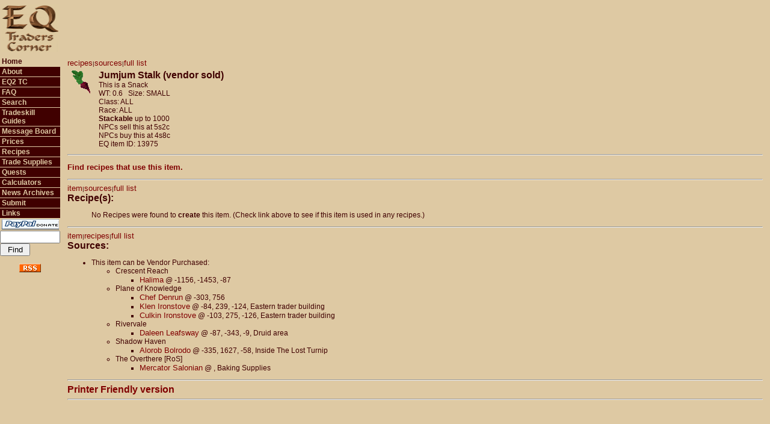

--- FILE ---
content_type: text/html; charset=UTF-8
request_url: http://www.eqtraders.com/items/show_item.php?item=1541
body_size: 9480
content:
<html>
<head>
    <script async src="//pagead2.googlesyndication.com/pagead/js/adsbygoogle.js"></script>
    <script>
     (adsbygoogle = window.adsbygoogle || []).push({
          google_ad_client: "ca-pub-7675585183488614",
          enable_page_level_ads: true
     });
    </script>
    <!-- Global site tag (gtag.js) - Google Analytics -->
    <script async src="https://www.googletagmanager.com/gtag/js?id=G-FPHMVWGVGZ"></script>
    <script>
    window.dataLayer = window.dataLayer || [];
     function gtag(){dataLayer.push(arguments);}
    gtag('js', new Date());

  gtag('config', 'G-FPHMVWGVGZ');
</script>
<title>
EQTC - Item: Jumjum Stalk (vendor sold)</title>
<link rel="alternate" type="application/rss+xml" title="EQTraders Headlines RSS Feed" href="https://www.eqtraders.com/rss_feed.php" />
 <meta http-equiv="Content-Type" content="text/html; charset=iso-8859-1" />
<link rel="stylesheet" href="/library/eqtraders.css">
<style type="text/css" media="screen">@import url("/library/notfornn4.css");</style>
</head>
<body bgcolor="#dec9a3" marginwidth="0" marginheight="0" leftmargin="0" topmargin="0">
<table width="100%" border="0" cellspacing="0" cellpadding="0">
  <tr> 
    <td width="100" height="80"> 
      <div align="center"><img src="/images/newEQTCsmall.gif" width="96" height="80" alt="EQ Traders Corner"/></div>
    </td>
    <td colspan="3" height="80" align="right"><script async src="//pagead2.googlesyndication.com/pagead/js/adsbygoogle.js"></script>
<!-- EQ Traders Corner Site -->
<ins class="adsbygoogle"
     style="display:inline-block;width:728px;height:90px"
     data-ad-client="ca-pub-7675585183488614"
     data-ad-slot="8270402938"></ins>
<script>
(adsbygoogle = window.adsbygoogle || []).push({});
</script>&nbsp;&nbsp;</td>
  </tr>
  <tr valign="top"> 
    <td width="100" valign="top"> 
        <div id="button"><ul>
    <li class="selected"><a href="/index.php?menustr=010000000000">Home</a></li>
    <li class="unselected1"><a href="/articles/article_page.php?article=g1&menustr=020000000000">About</a></li>
    <li class="unselected1"><a href="/sitejump.php">EQ2 TC</a></li>
    <li class="unselected1"><a href="/articles/article_page.php?article=g7&amp;menustr=030000000000">FAQ</a></li>
    <li class="unselected1"><a href="/search/search.php?menustr=035000000000">Search</a></li>
    <li class="unselected1"><a href="/articles/article_page.php?article=g12&menustr=040000000000">Tradeskill Guides</a></li>
    <li class="unselected1"><a href="/boardjump.php">Message Board</a></li>
    <li class="unselected1"><a href="/articles/article_page.php?article=g189&amp;menustr=070000000000">Prices</a></li>
    <li class="unselected1"><a href="/articles/article_page.php?article=g28&amp;menustr=080000000000">Recipes</a></li>
    <li class="unselected1"><a href="/articles/article_page.php?article=g84&amp;menustr=110000000000">Trade Supplies</a></li>
    <li class="unselected1"><a href="/articles/article_page.php?article=q23&amp;menustr=120000000000">Quests</a></li>
    <li class="unselected1"><a href="/calculators/main.php?menustr=130000000000">Calculators</a></li>
    <li class="unselected1"><a href="/index.php?archive=true&menustr=140000000000">News Archives</a></li>
    <li class="unselected1"><a href="/articles/article_page.php?article=g94&amp;menustr=150000000000">Submit</a></li>
    <li class="unselected1"><a href="/articles/article_page.php?article=g93&amp;menustr=160000000000">Links</a></li>
    <li class="selected"><a href="http://www.eqtraders.com/articles/article_page.php?article=g218&menustr=010000000000" border="0"><img src="http://www.eqtraders.com/images/paypall.gif" border="0" alt="Paypal Donation" /></a>
<script src="https://liberapay.com/NiamiDenmother/widgets/button.js"></script>
<noscript><a href="https://liberapay.com/NiamiDenmother/donate"><img alt="Donate using Liberapay" src="https://liberapay.com/assets/widgets/donate.svg"></a></noscript>
</li>
    <li class="selected"> 
<form name="menusearch" method="post" action="https://eqtraders.com/search/search.php">
  <!--<input name="data[item]" type="text" id="data[item]" style="width: 100px;" />-->
  <input name="item" type="text" id="item" style="width: 100px;" />
  <input type="submit" name="Submit" value="Find" style="width: 50px;" />
  <input type="hidden" name="menustr" id="menustr" value="035000000000" />
  <input name="min" type="hidden" id="min" value="0" />
  <input type="hidden" name="hits" id="hits" value="0" />
</form>

    </li>
    <li><div align="center"><a href="http://www.eqtraders.com/rss_feed.php"><img src="/images/rss.gif" width="36" height="14" name="RSS feed" alt="RSS feed" /></a></div></li>
  </ul></div>
 
    </td>
    <td> 
      <table width="100%" border="0" cellspacing="0" cellpadding="3">
        <tr>
		  <td width="3"></td>
          <td class="mainbody"><!--<font size="+2">I am currently making some changes
              to ADVANCED SEARCH that could potentially cause errors. These will be temporary and
              I will fix
            any errors as fast as I can. ~Ngreth.<br /><br /></font>-->
      
<script type="text/javascript" src="http://www.eqtraders.com/library/aqtree.js"></script> 
<a name="item"></a><font size="1"><a href="#recipes">recipes</a>|<a href="#sources">sources</a>|<a href="#full">full list</a></font><br />


<table border="0" cellspacing="4" cellpadding="4" style="border-collapse: collapse" class="mainbody"><tr>
				<td valign="top">
				<img border="0" src="http://www.eqtraders.com/item-icons/item_1085.gif" width="40" height="40"></td>
				<td valign="top">
<span class="headers">Jumjum Stalk (vendor sold)</span><br />
This is a Snack<br />
WT: 0.6 &nbsp;&nbsp;Size: SMALL<br />
Class: ALL<br />
Race: ALL<br />
<strong>Stackable</strong> up to 1000<br />NPCs sell this at 5s2c<br />NPCs buy this at 4s8c <br />
EQ item ID: 13975<br />

</td></tr></table>

<hr />
<p><span class="headers"><a href="http://www.eqtraders.com/search/reverse_recipe_search.php?item=1541&menustr=010000000000">Find recipes that use this item.</a></span></p>
<hr />
<a name="recipes"></a><font size="1"><a href="#item">item</a>|<a href="#sources">sources</a>|<a href="#full">full list</a></font><br /><span class="headers">Recipe(s):</span><br /><ul>No Recipes were found to <strong>create</strong> this item. (Check link above to see if this item is used in any recipes.)</ul>

<hr />
<a name="sources"></a><font size="1"><a href="#item">item</a>|<a href="#recipes">recipes</a>|<a href="#full">full list</a></font><br /><span class="headers">Sources:</span><br />
<ul><li>This item can be Vendor Purchased:
<ul><li>Crescent Reach
<ul><li><a href="/sources/mob_item_list.php?MobID=6120">Halima</a> @ -1156, -1453, -87</li>
</ul></li>
<li>Plane of Knowledge
<ul><li><a href="/sources/mob_item_list.php?MobID=6911">Chef Denrun</a> @ -303, 756</li>
<li><a href="/sources/mob_item_list.php?MobID=2467">Klen Ironstove</a> @ -84, 239, -124, Eastern trader building</li>
<li><a href="/sources/mob_item_list.php?MobID=2465">Culkin Ironstove</a> @ -103, 275, -126, Eastern trader building</li>
</ul></li>
<li>Rivervale
<ul><li><a href="/sources/mob_item_list.php?MobID=1391">Daleen Leafsway</a> @ -87, -343, -9, Druid area</li>
</ul></li>
<li>Shadow Haven
<ul><li><a href="/sources/mob_item_list.php?MobID=1889">Alorob Bolrodo</a> @ -335, 1627, -58, Inside The Lost Turnip</li>
</ul></li>
<li>The Overthere [RoS]
<ul><li><a href="/sources/mob_item_list.php?MobID=9469">Mercator Salonian</a> @ , Baking Supplies</li>
</ul>
</ul>
</li>
</ul>
<hr />  <a href="http://www.eqtraders.com/items/show_item.php?item=1541&printer=tree" class="header">Printer Friendly version</a><br /> <hr /><div align="center"><script async src="//pagead2.googlesyndication.com/pagead/js/adsbygoogle.js"></script>
<!-- EQ Traders Corner Site Bottom -->
<ins class="adsbygoogle"
     style="display:inline-block;width:728px;height:90px"
     data-ad-client="ca-pub-7675585183488614"
     data-ad-slot="3700602539"></ins>
<script>
(adsbygoogle = window.adsbygoogle || []).push({});
</script></div>
<br />
<span class="copywrite">&copy; 2003-24 Niami Denmother.  <br />The fine print. This is a research and information site. All of the information on this site has been gathered and submitted by the players and Niami Denmother. While we try our best to keep the information here as accurate and up to date as possible, rely upon it at your own risk. By submitting information and graphics to this site, you are granting us permission to use the materials in any way that we deem appropriate. EverQuest is a registered trademark of Darkpaw Games LLC. Except as is disclosed on the "about" page, this site has no official connection with EverQuest or Darkpaw Games LLC. All information, articles and graphics on this site are the copyright of EQ Traders Corner, its owners and/or Darkpaw Games LLC and may not be copied or reprinted without the express written approval of the copyright holder. This site is not meant to represent official EverQuest (Darkpaw Games) policy, and we are not responsible for errors and/or omissions that occur due to changes in EverQuest trade skills or information that we received from the community that is in error.</span><br /> Hosted By: <a href="http://www.racknine.com/ref.php?ref=eqtraders"><img src="http://www.eqtraders.com/images/WLOGO.GIF" border="0" align="texttop" alt="racknine" /></a>
</td><td width="3">
</td></tr></table>
</tr></table>
</body>
</html>

--- FILE ---
content_type: text/html; charset=utf-8
request_url: https://www.google.com/recaptcha/api2/aframe
body_size: 259
content:
<!DOCTYPE HTML><html><head><meta http-equiv="content-type" content="text/html; charset=UTF-8"></head><body><script nonce="opWtYNJGDBY4uQERKPnzaA">/** Anti-fraud and anti-abuse applications only. See google.com/recaptcha */ try{var clients={'sodar':'https://pagead2.googlesyndication.com/pagead/sodar?'};window.addEventListener("message",function(a){try{if(a.source===window.parent){var b=JSON.parse(a.data);var c=clients[b['id']];if(c){var d=document.createElement('img');d.src=c+b['params']+'&rc='+(localStorage.getItem("rc::a")?sessionStorage.getItem("rc::b"):"");window.document.body.appendChild(d);sessionStorage.setItem("rc::e",parseInt(sessionStorage.getItem("rc::e")||0)+1);localStorage.setItem("rc::h",'1768986208907');}}}catch(b){}});window.parent.postMessage("_grecaptcha_ready", "*");}catch(b){}</script></body></html>